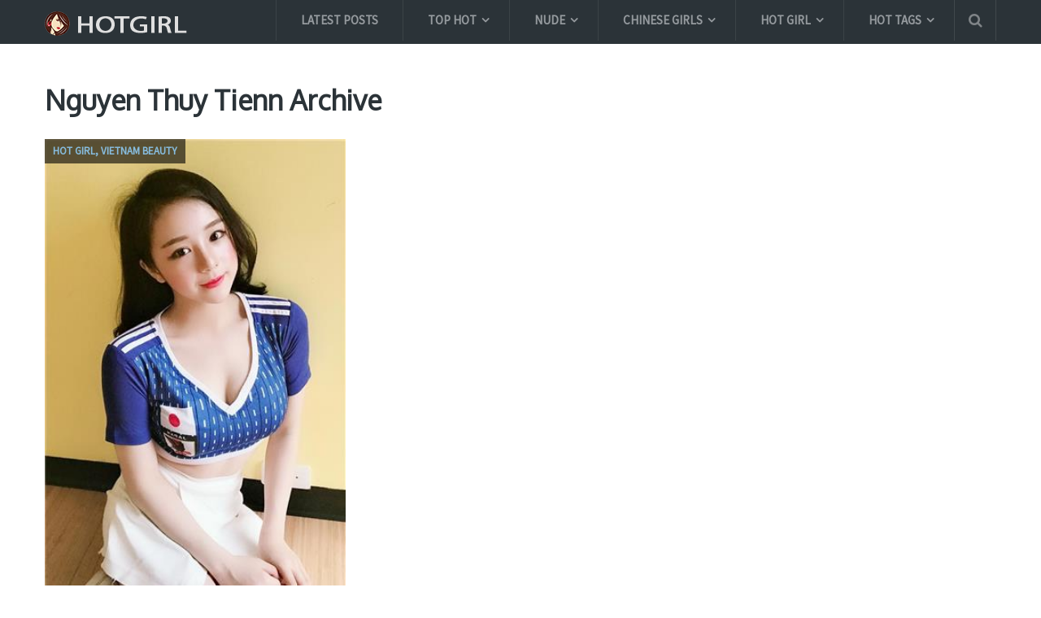

--- FILE ---
content_type: text/html; charset=utf-8
request_url: https://www.google.com/recaptcha/api2/aframe
body_size: 266
content:
<!DOCTYPE HTML><html><head><meta http-equiv="content-type" content="text/html; charset=UTF-8"></head><body><script nonce="Om-g9Vi7QOsdflgLlySxQQ">/** Anti-fraud and anti-abuse applications only. See google.com/recaptcha */ try{var clients={'sodar':'https://pagead2.googlesyndication.com/pagead/sodar?'};window.addEventListener("message",function(a){try{if(a.source===window.parent){var b=JSON.parse(a.data);var c=clients[b['id']];if(c){var d=document.createElement('img');d.src=c+b['params']+'&rc='+(localStorage.getItem("rc::a")?sessionStorage.getItem("rc::b"):"");window.document.body.appendChild(d);sessionStorage.setItem("rc::e",parseInt(sessionStorage.getItem("rc::e")||0)+1);localStorage.setItem("rc::h",'1769552852476');}}}catch(b){}});window.parent.postMessage("_grecaptcha_ready", "*");}catch(b){}</script></body></html>

--- FILE ---
content_type: text/xml; charset=utf-8
request_url: https://go.xlivrdr.com/smartpop/165aea9bcdd7aabac45f72d02f58fd24b8416bc57cfc540b1b4409ac823564af?userId=1f2ad638bb163e0f21b19d6cbbcd5805b56eb7b1ef21117b6157eaf2a11915c9&affiliateClickId=ordRHNPHRXHNdM45c3Uzz220UuulmquoptdK51UtrpXTuuqdK6V0rqKJ3VTV1UzWupqlumssdK6V07p3SuldM6V0rpnOq10psquq4snml0lz2poltt0qtm021lzrdK7oJueyfR6dsdNPbKqyeVzpq3SuldK6V0rpXSuldNZXdVVPbVM5zpXSuldK6V0rpXSuldK6Z0rpXFj_z5KREeof3Oc7oJueyfR6dsdK6za2y6e2yiezPfaqevaWWiuq2yjfWvOuxwfY&sourceId=4228834&p1=6294434&p2=hotgirl.biz&p3=4228834&noc=1&ax=0&skipOffset=00:00:05
body_size: 808
content:
<?xml version="1.0" encoding="UTF-8" standalone="no" ?><VAST version="4.2" xmlns:xs="http://www.w3.org/2001/XMLSchema" xmlns="http://www.iab.com/VAST"><Ad id="1" adType="video"><InLine><AdSystem version="1">stripcash.com</AdSystem><Impression id=""><![CDATA[https://go.xlivrdr.com/abc.gif?abTest=landingvast_toggleTab2Fixed&abTestVariant=landingvast_toggleTab2Fixed_control_1&affiliateClickId=[base64]&campaignId=165aea9bcdd7aabac45f72d02f58fd24b8416bc57cfc540b1b4409ac823564af&campaignType=smartpop&creativeId=2056950966946db9155d057d128c7bd863011cab629e73419e4ecbe52e177a54&iterationId=1210672&landing=landingVAST&masterSmartpopId=2683&modelId=127241105&noc=1&onlineModels=Hotnightsexxx&p1=6294434&p2=hotgirl.biz&p3=4228834&referrer=https%3A%2F%2Fhotgirl.biz%2Ftag%2Fnguyen-thuy-tienn%2F&ruleId=29&segment=hls-Hotnightsexxx-1&smartpopId=3564&sourceId=4228834&stripcashR=1&tag=girls&trafficType=preroll&userId=1f2ad638bb163e0f21b19d6cbbcd5805b56eb7b1ef21117b6157eaf2a11915c9&variationId=35211]]></Impression><AdTitle>🎯🥵😈 blowjob and big cum on face 🥵😈</AdTitle><Creatives><Creative sequence="1" id="1"><UniversalAdId idRegistry="unknown">unknown</UniversalAdId><Linear skipoffset="00:00:05"><Duration>00:00:30</Duration><MediaFiles><MediaFile id="1" delivery="progressive" type="video/mp4" width="720" height="960"><![CDATA[https://video.sacdnssedge.com/video/ol_25d5296395e622d90b614164f65424be.mp4]]></MediaFile></MediaFiles><VideoClicks><ClickThrough id="1"><![CDATA[https://go.xlivrdr.com/?abTest=landingvast_toggleTab2Fixed&abTestVariant=landingvast_toggleTab2Fixed_control_1&affiliateClickId=[base64]&campaignId=165aea9bcdd7aabac45f72d02f58fd24b8416bc57cfc540b1b4409ac823564af&campaignType=smartpop&creativeId=2056950966946db9155d057d128c7bd863011cab629e73419e4ecbe52e177a54&iterationId=1210672&landing=landingVAST&masterSmartpopId=2683&modelId=127241105&noc=1&onlineModels=Hotnightsexxx&p1=6294434&p2=hotgirl.biz&p3=4228834&referrer=https%3A%2F%2Fhotgirl.biz%2Ftag%2Fnguyen-thuy-tienn%2F&ruleId=29&segment=hls-Hotnightsexxx-1&smartpopId=3564&sourceId=4228834&stripcashR=1&tag=girls&trafficType=preroll&userId=1f2ad638bb163e0f21b19d6cbbcd5805b56eb7b1ef21117b6157eaf2a11915c9&variationId=35211]]></ClickThrough></VideoClicks></Linear></Creative></Creatives><Extensions><Extension type="TitleCTA"><TitleCTA><DisplayUrl>stripchat.com</DisplayUrl></TitleCTA></Extension></Extensions></InLine></Ad></VAST>